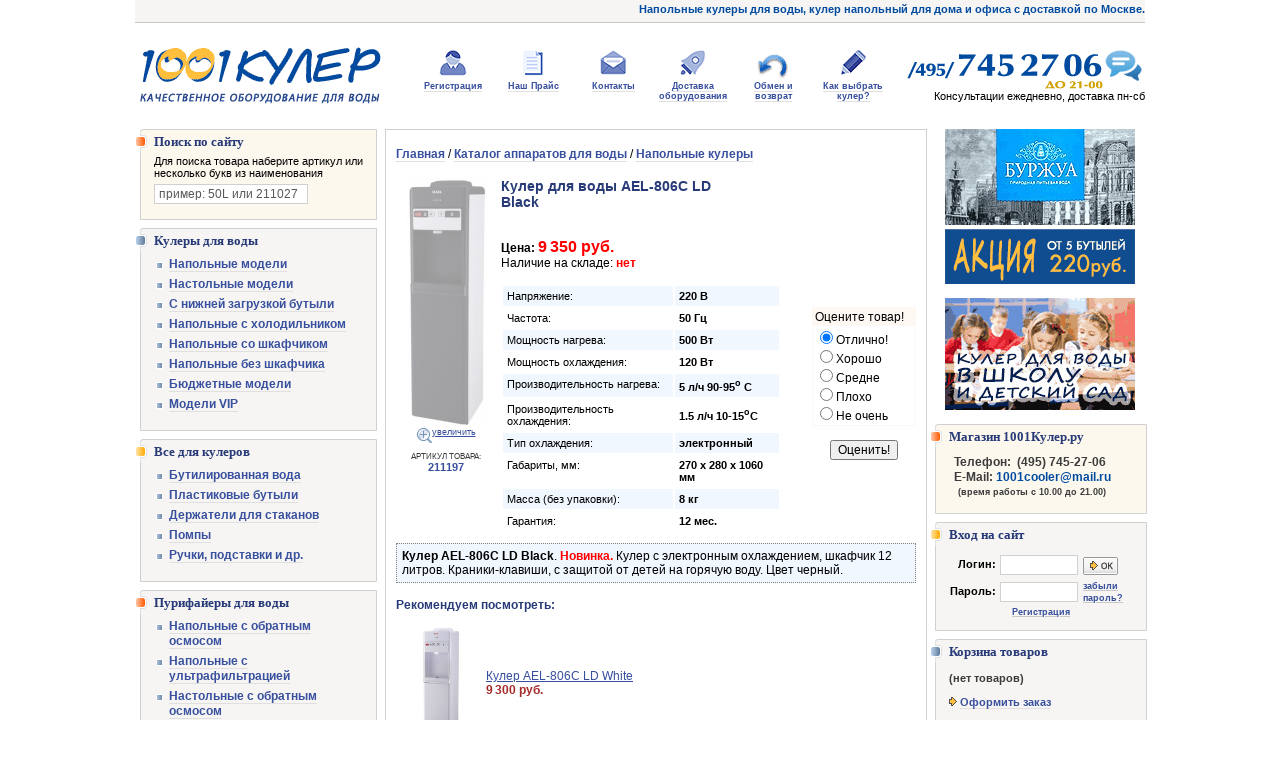

--- FILE ---
content_type: text/html; charset=windows-1251
request_url: http://www.1001cooler.ru/product/kuler-ael-806c-ld-black/
body_size: 6955
content:
<!DOCTYPE html PUBLIC "-//W3C//DTD XHTML 1.0 Transitional//EN" "http://www.w3.org/TR/xhtml1/DTD/xhtml1-transitional.dtd"><html xmlns="http://www.w3.org/1999/xhtml">

<head>

<meta http-equiv="content-type" content="text/html; charset=windows-1251" />
<link rel="icon" href="/favicon.ico" type="image/x-icon" />
<link rel="shortcut icon" href="/favicon.ico" type="image/x-icon" />
<link rel="stylesheet" href="/style.css" type="text/css" />
<title>Кулер для воды AEL-806C LD Black</title>
<meta name="description" content="Купить Кулер AEL-806C LD Black" />
<meta name="keywords" content="Кулер ael-806c ld black, напольный кулер, напольный кулер для воды, кулер для воды, кулер, кулеры, кулер с холодильником, кулер со шкафчиком, компрессорное охлаждение, электронное охлаждение" />
<script type="text/javascript" src="/fancybox/jquery-1.10.1.min.js"></script>
<script type="text/javascript" src="/fancybox/source/jquery.fancybox.js?v=2.1.5"></script>
<link rel="stylesheet" type="text/css" href="/fancybox/source/jquery.fancybox.css?v=2.1.5" media="screen">
<script type="text/javascript" src="/fancybox/jquery_config.js"></script>
<script type="text/javascript" src="/scripts.js"></script>
</head>

<body>
<div id="page">

<div class="top_text">Напольные кулеры для воды, кулер напольный для дома и офиса с доставкой по Москве.</div>

<div class="head">

<a href="/" class="logo">  <img src="/images/logo.gif" alt="Купить кулер для воды в Москве" />
</a>
  <ul>
    
  <li class="i1"><a href="/index.php?register=yes" rel="nofollow">Регистрация</a></li>
  <li class="i2"><a href="/price/" rel="nofollow">Наш Прайс</a></li>
  <li class="i3"><a href="/info/kontaktnaya-informaciya/">Контакты</a></li>
  <li class="i4"><a href="/info/pravila-dostavki-oborudovaniya/">Доставка оборудования</a></li>
  <li class="i5"><a href="/info/obmen-i-vozvrat-oborudovaniya-dlya-vody/" rel="nofollow">Обмен и возврат</a></li>
  <li class="i6"><a href="/info/kak-pravilno-vybrat-kuler/">Как выбрать кулер?</a></li>
  </ul>

  <div class="contacts"><a href="tel:+74957452706" class="nodecor"><img src="/images/phone.gif" alt="звоните нам по телефону +7(495)7452706"></a> Консультации ежедневно, доставка пн-сб
  </div>
  </div>

  <div class="content">

    <div class="main">
      <div class="box">
     


<div class="product_full">
		

                 <div class="crumbs">
					<a href="/" class="bold"><span>Главная</span></a>
																													/ <a class="bold" href="/catalog/kulery/"><span>Каталог аппаратов для воды</span></a>
																								/ <a class="bold" href="/catalog/napolnie_kulery/"><span>Напольные кулеры</span></a>
												             </div>


 


		<div class="lp">
												<a rel="1001cooler_group" href="/products_pictures/large_AEL-806C_LD-Black_01.jpg" title="Кулер AEL-806C LD Black"><img border="0" src="/products_pictures/medium_AEL-806C_LD-Black_01.jpg" alt="Кулер AEL-806C LD Black" class="pic_off"/><br/><img src="/images/enlarge.gif" align="middle" alt="увеличить" /><span class="xtrasmall">увеличить</span></a>
					
									 <div class="artikul"><br />АРТИКУЛ ТОВАРА: <br /><div class="artikul_c">211197</div></div>
		 </div>
		 <div class="rp">


						<h1>Кулер для воды AEL-806C LD Black</h1>
						<!--noindex-->
						
						
						<!--/noindex-->
						<br />
						<br />
					
					
					  <form action="/index.php?productID=650&amp;shopping_cart=yes"
							method="post" name="HiddenFieldsForm" class="add2order">

					  
							
															&nbsp;
							
					  
							
																																																																																																																																																													
					  </form>

					 

																				
							<b>Цена:
							<font class="big" color="red" id='currentPrice'>
																	9&thinsp;350 руб.
															</font><br />
							</b>

																				
																																												                <!--noindex-->
																								<form name="VotingForm" action='/index.php' method="get">
																								<div class="voting">
																									<span>Оцените товар!</span>
																									     <div class="voting_inner">
																												<input type="radio" name="mark" value="5" checked />Отлично!<br />
																												<input type="radio" name="mark" value="3.8" />Хорошо<br />
																												<input type="radio" name="mark" value="2.5" />Средне<br />
																												<input type="radio" name="mark" value="1" />Плохо<br />
																												<input type="radio" name="mark" value="0.1" />Не очень

                                                                                                    </div>
                                                                                                    </div>
																									<br /> <br /><center>
																									<input type="hidden" name="productID" value="650" />
																									<input type="hidden" name="vote" value="yes" />
																									<input type="submit" value="Оценить!" />
                                                                                                     </center>
																								</form>
                                                                                                                                                                                                <!--/noindex-->
																						
																			Наличие на складе:
							<b>
															<font color=red>нет</font>
														</b>
							<br />
						

						
						
						

						<form action="/index.php?productID=650" method="post"
							name="MainForm">

												<br />
						<table cellpadding="4" width="280px">
							
																											<tr bgcolor="#F0F7FE">
											<td valign="top">
												<div class="smaller">Напряжение:</div>
											</td>
											<td>
												<div class="smaller bold">220 В</div>
											</td>
										</tr>
																																				<tr bgcolor="white">
											<td valign="top">
												<div class="smaller">Частота:</div>
											</td>
											<td>
												<div class="smaller bold">50 Гц</div>
											</td>
										</tr>
																																				<tr bgcolor="#F0F7FE">
											<td valign="top">
												<div class="smaller">Мощность нагрева:</div>
											</td>
											<td>
												<div class="smaller bold">500 Вт</div>
											</td>
										</tr>
																																				<tr bgcolor="white">
											<td valign="top">
												<div class="smaller">Мощность охлаждения:</div>
											</td>
											<td>
												<div class="smaller bold">120 Вт</div>
											</td>
										</tr>
																																				<tr bgcolor="#F0F7FE">
											<td valign="top">
												<div class="smaller">Производительность нагрева:</div>
											</td>
											<td>
												<div class="smaller bold">5 л/ч 90-95<sup>o</sup> C</div>
											</td>
										</tr>
																																				<tr bgcolor="white">
											<td valign="top">
												<div class="smaller">Производительность охлаждения:</div>
											</td>
											<td>
												<div class="smaller bold">1.5 л/ч 10-15<sup>o</sup>C</div>
											</td>
										</tr>
																																				<tr bgcolor="#F0F7FE">
											<td valign="top">
												<div class="smaller">Тип охлаждения:</div>
											</td>
											<td>
												<div class="smaller bold">электронный</div>
											</td>
										</tr>
																																				<tr bgcolor="white">
											<td valign="top">
												<div class="smaller">Габариты, мм:</div>
											</td>
											<td>
												<div class="smaller bold">270 x 280 x 1060 мм</div>
											</td>
										</tr>
																																				<tr bgcolor="#F0F7FE">
											<td valign="top">
												<div class="smaller">Масса (без упаковки):</div>
											</td>
											<td>
												<div class="smaller bold">8 кг</div>
											</td>
										</tr>
																																				<tr bgcolor="white">
											<td valign="top">
												<div class="smaller">Гарантия:</div>
											</td>
											<td>
												<div class="smaller bold">12 мес.</div>
											</td>
										</tr>
																							</table>

						
						</form>



                         </div>

							<div class="prod_descr">
										<strong>Кулер AEL-806C LD Black</strong>. <font color="#ff0000"><strong>Новинка.</strong></font> Кулер с электронным охлаждением, шкафчик 12 литров. Краники-клавиши, с защитой от детей на горячую воду. Цвет черный.
									</div>




	


	
	


			<div class="relatedh">
				Рекомендуем посмотреть:
			</div>

																<div class="related_prod">

																					<a href="/product/kuler-ael-806c-ld-white/" class="picture">
											<img border="0" height="120" src="/products_pictures/small_AEL-806C_LD-white_01.jpg" alt="Кулер AEL-806C LD White" />
											</a>
										                                             <br /><br /><br />
											<a href="/product/kuler-ael-806c-ld-white/">
												Кулер AEL-806C LD White
											</a>

											<br/><font color="brown"><strong>9&thinsp;300 руб.</strong></font>
											</div>

																<div class="related_prod">

																					<a href="/product/kuler-ael-16-lk/" class="picture">
											<img border="0" height="120" src="/products_pictures/small_AEL-16_LK_01.jpg" alt="Кулер AEL-16 LK" />
											</a>
										                                             <br /><br /><br />
											<a href="/product/kuler-ael-16-lk/">
												Кулер AEL-16 LK
											</a>

											<br/><font color="brown"><strong>6&thinsp;250 руб.</strong></font>
											</div>

																<div class="related_prod">

																					<a href="/product/kuler-ael-16-ld-v2/" class="picture">
											<img border="0" height="120" src="/products_pictures/small_AEL-16_L_v.2_01.jpg" alt="Кулер AEL-16 LD v.2" />
											</a>
										                                             <br /><br /><br />
											<a href="/product/kuler-ael-16-ld-v2/">
												Кулер AEL-16 LD v.2
											</a>

											<br/><font color="brown"><strong>8&thinsp;750 руб.</strong></font>
											</div>

																<div class="related_prod">

																					<a href="/product/kuler-ael-16-ls-v2/" class="picture">
											<img border="0" height="120" src="/products_pictures/small_AEL-16_L_v.2_01.jpg" alt="Кулер AEL-16 LС v.2" />
											</a>
										                                             <br /><br /><br />
											<a href="/product/kuler-ael-16-ls-v2/">
												Кулер AEL-16 LС v.2
											</a>

											<br/><font color="brown"><strong>13&thinsp;800 руб.</strong></font>
											</div>

								

		<div class="right"><a class="print_href2" href="javascript:open_printable_version('/printable.php?productID=650');" rel="nofollow">
         Версия для печати</a></div>

















</div>
      </div>
    </div>


    <div class="left_col">

                    <!--noindex-->
		    <div class="box yellow">
		     <span class="orange_square"></span>
		     <big class="name">Поиск по сайту</big><br />
		     <p class="small">Для поиска товара наберите артикул или несколько букв из наименования </p>
		     
		<form action="/search/" method="get" name="find" id="find">
	
	<input type="text" id="searchstring" name="searchstring" value="пример: 50L или 211027" onfocus="this.value=''" class="textform_search" onkeyup="lookup(this.value);" onblur="fill(this.value);" autocomplete="off" /><input type="image" align="top" src="/images/search_button.gif" />
        <div class="suggestionsBox" id="suggestions" style="display: none;">    
        <img src="/upArrow.png" style="position: relative; top: -12px; left: 80px;" alt="" />
        <div class="suggestionList" id="autoSuggestionsList">&nbsp;</div>  
	</div>    


	</form>


		    </div>
                    <!--/noindex-->

		    <div class="box">
		       <span class="blue_square"></span>
		       <big class="name">Кулеры для воды</big><br />
		       <ul>
	            <li><a href="/catalog/napolnie_kulery/">Напольные модели</a></li>
				<li><a href="/catalog/nastolnie_kulery/">Настольные модели</a></li>
				<li><a href="/catalog/kulery_nizhnaya_zagruzka/">С нижней загрузкой бутыли</a></li>
				<li><a href="/catalog/kulery_s_holodilnikom/">Напольные с холодильником</a></li>
				<li><a href="/catalog/kulery_napolnie_so_shkafom/">Напольные со шкафчиком</a></li>
				<li><a href="/catalog/kulery_napolnie_bez_shkafa/">Напольные без шкафчика</a></li>
				<li><a href="/catalog/kulery_budgetnie/">Бюджетные модели</a></li>
				<li><a href="/catalog/kulery_vip/">Модели VIP</a></li>
		       </ul>
		    </div>


		    <div class="box">
		       <span class="yellow_square"></span>
		       <big class="name">Все для кулеров</big><br />
		       <ul>
			    <li><a href="/catalog/butilirovannaya_voda/">Бутилированная вода</a></li>
				<li><a href="/catalog/plastikovie_butyli/">Пластиковые бутыли</a></li>
				<li><a href="/catalog/dergateli_stakanov/">Держатели для стаканов</a></li>
				<li><a href="/catalog/pompy/">Помпы</a></li>
				<li><a href="/catalog/kulery_aksessuary/">Ручки, подставки и др.</a></li>
		       </ul>
		    </div>


		    <div class="box">
		       <span class="orange_square"></span>
		       <big class="name">Пурифайеры для воды</big><br />
		       <ul>
			    <li><a href="/catalog/purifaiery_napolnie_osmos/">Напольные с обратным осмосом</a></li>
				<li><a href="/catalog/purifaiery_napolnie_ultrafiltraciya/">Напольные с ультрафильтрацией</a></li>
				<li><a href="/catalog/purifaiery_nastolnie_osmos/">Настольные с обратным осмосом</a></li>
				<li><a href="/catalog/purifaiery_nastolnie_ultrafiltraciya/">Настольные с ультрафильтрацией</a></li>
				<li><a href="/catalog/purifaiery_bez_filtrov/">Пурифайеры без фильтров</a></li>
		       </ul>
		    </div>


		    <div class="box">
		       <span class="yellow_square"></span>
		       <big class="name">Фильтры Аквафор</big><br />
		       <ul>
			    <li><a href="/catalog/filtry_akvafor/">Все фильтры для воды</a></li>
				<li><a href="/catalog/akvafor_s_otdelnim_kranom/">Модели с отдельным краном</a></li>
				<li><a href="/catalog/akvafor_magistralnie/">Магистральные фильтры</a></li>
		       </ul>
		    </div>
		    		
		    <center>
		    <a href="/info/sanitarnaya-obrabotka-kulera-dlya-vody-svoimi-rukami/">
		      <img src="/images/cooler_clean.png" alt="Санитарная обработка кулера для воды своими руками" border="0" vspace="10" /></a><br />
		    <a href="/info/ne-greet-kuler-dlya-vody-snimaem-termozaschitu-svoimi-rukami/">
		      <img src="/images/cooler_security.png" alt="кулер не нагревает воду, снятие защиты" border="0" /></a> 
		    </center>
		    		
    </div>

    <div class="right_col">
			
        <center>
        <a href="/catalog/butilirovannaya_voda/"><img src="/images/water_beznal.gif" border="0" alt="Акция по доставке воды" /></a> <br /><br />
		<a href="/info/kuler-dlya-vody-v-shkolu-i-detskiy-sad/">
		<img src="/images/schools.png" border="0" alt="Кулер для воды в школу и детский сад" /></a>
	</center>
			

	<br />

	        <div class="box yellow">
		       <span class="orange_square"></span>
		       <big class="name">Магазин 1001Кулер.ру</big>
		       <div class="shopinfo">
		       

  <span class="spec bold">Телефон:&nbsp;</span>
   <span class="spec bold phone">(495) 745-27-06</span>
   <br />
  <span class="spec bold"> E-Mail:</span> <span class="spec bold fontcolor3">1001cooler@mail.ru</span><br />
<div class="toright"><span class="xtrasmall bold">(время работы с 10.00 до 21.00)</span></div>
		       </div>
		    </div>

		     <!--noindex-->	 
		     <div class="box">
		       <span class="yellow_square"></span>
		       <big class="name">Вход на сайт</big><br />
		      

	

	<form action="/index.php?login=yes" method="post" class="flogin" name="flogin">

		 <input type="hidden" name="enter" value="1" />
          <div class="line"><label>Логин:</label>
			<input type="text" name="user_login" size="10" />
			<input type="image" src="/images/arrow_olive_dark.gif" value="OK" /> </div>
          	 <br />

           <div class="line">
           <label>Пароль:</label>
		 <input name="user_pw" type="password" size="10" />
		  <label><a href="/index.php?logging=yes" class="spec bold xtrasmall" rel="nofollow"><span>забыли пароль?</span></a></label>
		  </div>


<br />

		  <input type="hidden" name="productID" value="650" /> 		 <input type="hidden" name="categoryID" value="3" /> 
	</form>


<center><a href="/index.php?register=yes" class="spec bold small xtrasmall" rel="nofollow"><span>Регистрация</span></a></center>

		    </div>

		    <div class="box">
		       <span class="blue_square"></span>
		       <big class="name">Корзина товаров</big><br />
		       <div class="shopcart">
		      		<br />
		
 									<div class="smaller bold" id="shpcrtgc">(нет товаров)</div>
					<div class="smaller bold" id="shpcrtca"><br /></div>
 				
				                <b><img src="/images/arrow_right.gif" alt="" /> <a href="/index.php?shopping_cart=yes" rel="nofollow">Оформить заказ</a></b>
             	       </div>
		    </div>
	
                    		    <div class="box">
		       <span class="orange_square"></span>
		       <big class="name">Новости</big><br /><br />
		      
   <center><strong>НОВЫЕ ПОСТУПЛЕНИЯ <br />от 13-04-2017</strong></center><br />
   <div class="new_prod">
   <center><b><a href="/product/kuler-ekochip-v21-l-white-silver/" rel="nofollow">Кулер Экочип V21-L White-silver</a></center></b><br />
   <center><a href="/product/kuler-ekochip-v21-l-white-silver/" rel="nofollow"><img src="/products_pictures/small_V21-L-White-silver-09.jpg" hspace="2" height="100" alt="" /></a><br /><br /><strong><font color="red">16&thinsp;400 руб.</font></strong></center>
   <p class="small">Кулер &quot;Экочип&quot; V21-L white+silver.</p>
   </div>


   <center><strong>НОВЫЕ ПОСТУПЛЕНИЯ <br />от 12-04-2017</strong></center><br />
   <div class="new_prod">
   <center><b><a href="/product/purifayer-ecotronic-c21-u4le-white-silver/" rel="nofollow">Пурифайер Ecotronic C21-U4LE White-Silver</a></center></b><br />
   <center><a href="/product/purifayer-ecotronic-c21-u4le-white-silver/" rel="nofollow"><img src="/products_pictures/small_Ecotronic-C21-U4LE-White-Silver-01.jpg" hspace="2" height="100" alt="" /></a><br /><br /><strong><font color="red">19&thinsp;700 руб.</font></strong></center>
   <p class="small">Пурифайер Ecotronic C21-U4LE white-silver с ультрафильтрацией.</p>
   </div>


   
   <div class="new_prod">
   <center><b><a href="/product/purifayer-ecotronic-c21-u4le-black/" rel="nofollow">Пурифайер Ecotronic C21-U4LE Black</a></center></b><br />
   <center><a href="/product/purifayer-ecotronic-c21-u4le-black/" rel="nofollow"><img src="/products_pictures/small_Ecotronic-C21-U4LE-Black-06.jpg" hspace="2" height="100" alt="" /></a><br /><br /><strong><font color="red">24&thinsp;700 руб.</font></strong></center>
   <p class="small">Пурифайер Ecotronic C21-U4LE black с ультрафильтрацией.</p>
   </div>


   
   <div class="new_prod">
   <center><b><a href="/product/purifayer-ecotronic-c21-u4l-white-silver/" rel="nofollow">Пурифайер Ecotronic C21-U4L White-Silver</a></center></b><br />
   <center><a href="/product/purifayer-ecotronic-c21-u4l-white-silver/" rel="nofollow"><img src="/products_pictures/small_Ecotronic-C21-U4L-White-Silver-07.jpg" hspace="2" height="100" alt="" /></a><br /><br /><strong><font color="red">26&thinsp;000 руб.</font></strong></center>
   <p class="small">Пурифайер Ecotronic C21-U4L white-silver с ультрафильтрацией.</p>
   </div>


   
   <div class="new_prod">
   <center><b><a href="/product/purifayer-ecotronic-h1-u4le-white-silver/" rel="nofollow">Пурифайер Ecotronic H1-U4LE White-Silver</a></center></b><br />
   <center><a href="/product/purifayer-ecotronic-h1-u4le-white-silver/" rel="nofollow"><img src="/products_pictures/small_Ecotronic-H1-U4LE-White-Silver-06.jpg" hspace="2" height="100" alt="" /></a><br /><br /><strong><font color="red">19&thinsp;700 руб.</font></strong></center>
   <p class="small">Пурифайер Ecotronic H1-U4LE white-silver с ультрафильтрацией.</p>
   </div>


   
   <div class="new_prod">
   <center><b><a href="/product/purifayer-ecotronic-h1-u4le-white-gold/" rel="nofollow">Пурифайер Ecotronic H1-U4LE White-Gold</a></center></b><br />
   <center><a href="/product/purifayer-ecotronic-h1-u4le-white-gold/" rel="nofollow"><img src="/products_pictures/small_Ecotronic-H1-U4LE-White-Gold-06.jpg" hspace="2" height="100" alt="" /></a><br /><br /><strong><font color="red">21&thinsp;100 руб.</font></strong></center>
   <p class="small">Пурифайер Ecotronic H1-U4LE white-gold с ультрафильтрацией.</p>
   </div>


   
   <div class="new_prod">
   <center><b><a href="/product/kuler-hotfrost-d910s/" rel="nofollow">Кулер HotFrost D910S</a></center></b><br />
   <center><a href="/product/kuler-hotfrost-d910s/" rel="nofollow"><img src="/products_pictures/small_HotFrost-D910S-01.jpg" hspace="2" height="100" alt="" /></a><br /><br /><strong><font color="red">0 руб.</font></strong></center>
   <p class="small">HotFrost D910S - это уже знакомый всем HotFrost V900СS, но в компактном, настольном варианте.</p>
   </div>


   
   <div class="new_prod">
   <center><b><a href="/product/purifayer-ecotronic-h1-u4le-black/" rel="nofollow">Пурифайер Ecotronic H1-U4LE Black</a></center></b><br />
   <center><a href="/product/purifayer-ecotronic-h1-u4le-black/" rel="nofollow"><img src="/products_pictures/small_Ecotronic-H1-U4LE-Black-03.jpg" hspace="2" height="100" alt="" /></a><br /><br /><strong><font color="red">21&thinsp;000 руб.</font></strong></center>
   <p class="small">Пурифайер Ecotronic H1-U4LE black с ультрафильтрацией.</p>
   </div>


   
   <div class="new_prod">
   <center><b><a href="/product/kuler-hotfrost-d120f/" rel="nofollow">Кулер HotFrost D120F</a></center></b><br />
   <center><a href="/product/kuler-hotfrost-d120f/" rel="nofollow"><img src="/products_pictures/small_HotFrost-D120F-01.jpg" hspace="2" height="100" alt="" /></a><br /><br /><strong><font color="red">2&thinsp;900 руб.</font></strong></center>
   <p class="small">Кулер для воды HotFrost D120F &ndash; это Ваш выбор, если Вы предпочитаете качественную бытовую технику эконом-класса.</p>
   </div>


   
   <div class="new_prod">
   <center><b><a href="/product/kuler-hotfrost-d113/" rel="nofollow">Кулер HotFrost D113</a></center></b><br />
   <center><a href="/product/kuler-hotfrost-d113/" rel="nofollow"><img src="/products_pictures/small_HotFrost-D113-01.jpg" hspace="2" height="100" alt="" /></a><br /><br /><strong><font color="red">0 руб.</font></strong></center>
   <p class="small">Настольный диспенсер для воды HotFrost D113 &mdash; это &laquo;детище&raquo; разработчиков компании ХотФрост, продумавших даже самую маленькую деталь в этом кулере.</p>
   </div>


   
   <div class="new_prod">
   <center><b><a href="/product/purifayer-ecotronic-h1-u4l-white/" rel="nofollow">Пурифайер Ecotronic H1-U4L White</a></center></b><br />
   <center><a href="/product/purifayer-ecotronic-h1-u4l-white/" rel="nofollow"><img src="/products_pictures/small_Ecotronic-H1-U4L-White-04.jpg" hspace="2" height="100" alt="" /></a><br /><br /><strong><font color="red">24&thinsp;500 руб.</font></strong></center>
   <p class="small">Пурифайер Ecotronic H1-U4L white с ультрафильтрацией.</p>
   </div>


   
   <div class="new_prod">
   <center><b><a href="/product/purifayer-ecotronic-v11-u4l-white/" rel="nofollow">Пурифайер Ecotronic V11-U4L White</a></center></b><br />
   <center><a href="/product/purifayer-ecotronic-v11-u4l-white/" rel="nofollow"><img src="/products_pictures/small_Ecotronic-V11-U4L-White-01.jpg" hspace="2" height="100" alt="" /></a><br /><br /><strong><font color="red">37&thinsp;700 руб.</font></strong></center>
   <p class="small">Пурифайер напольного типа с ультрафильтрационной системой очистки воды.</p>
   </div>

		    </div>
		    <!--/noindex-->	
    </div>
  </div>

<div class="footer">
  <div class="counter">
<!--LiveInternet counter--><script type="text/javascript"><!--
document.write("<a href='http://www.liveinternet.ru/click' "+
"target=_blank rel='nofollow'><img src='http://counter.yadro.ru/hit?t45.1;r"+
escape(document.referrer)+((typeof(screen)=="undefined")?"":
";s"+screen.width+"*"+screen.height+"*"+(screen.colorDepth?
screen.colorDepth:screen.pixelDepth))+";u"+escape(document.URL)+
";"+Math.random()+
"' alt='' title='LiveInternet' "+
"border=0 width=31 height=31><\/a>")//--></script><!--/LiveInternet-->

<!-- Yandex.Metrika counter -->
<script type="text/javascript">
(function (d, w, c) {
    (w[c] = w[c] || []).push(function() {
        try {
            w.yaCounter20871814 = new Ya.Metrika({id:20871814,
                    webvisor:true,
                    clickmap:true,
                    trackLinks:true,
                    accurateTrackBounce:true});
        } catch(e) { }
    });

    var n = d.getElementsByTagName("script")[0],
        s = d.createElement("script"),
        f = function () { n.parentNode.insertBefore(s, n); };
    s.type = "text/javascript";
    s.async = true;
    s.src = (d.location.protocol == "https:" ? "https:" : "http:") + "//mc.yandex.ru/metrika/watch.js";

    if (w.opera == "[object Opera]") {
        d.addEventListener("DOMContentLoaded", f, false);
    } else { f(); }
})(document, window, "yandex_metrika_callbacks");
</script>
<noscript><div><img src="//mc.yandex.ru/watch/20871814" style="position:absolute; left:-9999px;" alt="" /></div></noscript>
<!-- /Yandex.Metrika counter -->

</div>


<!--noindex-->
<a href="/index.php?register=yes" rel="nofollow">Регистрация</a>
<a href="/price/" rel="nofollow">Наш Прайс</a>
<a href="/info/kontaktnaya-informaciya/" rel="nofollow">Контакты</a>
<a href="/info/pravila-dostavki-oborudovaniya/" rel="nofollow">Доставка оборудования</a>
<a href="/info/kak-pravilno-vybrat-kuler/" rel="nofollow">Как выбрать кулер?</a>
<!--/noindex-->
<br /><div class="spec smaller fontcolor3">&copy; Интернет-магазин "1001 Кулер", info@1001cooler.ru</div>


</div>

 </div>
 </body>
</html>

--- FILE ---
content_type: text/css
request_url: http://www.1001cooler.ru/style.css
body_size: 4866
content:
body { font-family : Tahoma, Arial, Helvetica, sans-serif; font-size : 8pt; background-color: #ffffff;	margin-bottom : 0; margin-left: 0px; margin-right: 0px; margin-top : 0; padding:0; min-width: 760px;}


p, font, div, td
{
  font-family:		Tahoma, Arial;
  font-size:		9pt;
}

.MainText
{
  text-align: justify;
  text-indent: 15px;
  color: #000000;
}

/* generic styles */
.bold { font-weight: bold; }
.italic {font-style: italic; }
.nowrap {white-space: nowrap; }
.normal {font-size: 10pt; }
.small {font-size: 9pt; }
.smaller {font-size: 8pt;}
.xtrasmall {font-size: 7pt;}
.ultrasmall {font-size: 6.5pt; }
.verdana { font-family: Verdana; }
.arial { font-family: arial; }
.nodecor { text-decoration: none; border: none; }
.nodecor:hover { text-decoration: none; border: none; }
.left {float: left}
.right {float: right}
.tomiddle {vertical-align: middle;}

.price { color: red; font-size: 10.5pt; font-weight: bold; }
.tab-text {font-size: 9pt; font-weight: normal; color: #3c3c3c;}

/* images */
img {border: none;}

/* common styles for html elements */
h1 {font-family: tahoma, arial, sans-serif; font-size: 14px; color: #283b78; font-weight: bold; margin-bottom: 0; }
h2 {font-family: tahoma, arial, sans-serif; font-size: 14px; color: #283b78; font-weight: bold; margin-bottom: 0; }
h3 {font-family: tahoma, arial, sans-serif; font-size: 12px; color: #283b78; font-weight: bold; margin-bottom: 0; }
a:visited { color: #38509e; }
a { color: #38509e; }
.bcolor { color: #38509e; }

/* styles for double colored special links in categories, sections etc */
a.spec { font-size: 9pt; color: #c8c8c8; text-decoration: underline; }
a.spec:visited { color: #c8c8c8; text-decoration: underline; }
a.spec:visited span { color: #38509e; }
a.spec:active { text-decoration: underline; }
a.spec span { color: #38509e; }
a.spec:hover { color: #38509e; text-decoration: underline; }
a.spec:hover span { color: #38509e; text-decoration: underline; }

a.spec.xtrasmall {font-size: 6pt;}
a.spec.small {font-size: 9pt; }
a.spec.smaller {font-size: 8pt; }
a.spec.larger {font-size: 10pt; }
a.spec.slarge {font-size: 11pt; }
a.spec.xtrasmall {font-size: 7pt;}
a.spec.ultrasmall {font-size: 6.5pt; }
a.spec.indent {text-indent: 20px; }
a.spec.fcolor {color: #c8c8c8;}


.frame_table { border: 1px solid #d0d0d0; }
.frame_table2 { border: 1px dotted #a0a0a0; }

/* forms */
form {margin: 0; font-size: 9pt;}
input {font-size: 9pt;}

textarea {font-size: 9pt;}
select {font-size: 9pt;}
.form-submit { font-family: Arial, Helvetica, sans-serif; font-size: 9pt; }
.submit-delete { font-family: Arial, Helvetica, sans-serif; font-size: 9pt; color: #FF5A00; }
.submit-hidden { border: 0; background-color: #ffffff; font-size: 10pt; color: #0002E1; text-decoration: underline; cursor: pointer; text-align: left;}


.faq
{ font-size:		11px;
}
.faq_gray
{ font-size:		14px;
  color: 		#666666;
}
.faq_olive
{ font-size:		14px;
  color:		#3A6135;
}
.big
{ font-size:		16px;
  text-decoration:	none;

}
.cat
{ font-size:		13px;
  color: #38509e;
}
.standard
{ font-weight:		normal;
}
.standardsmall
{ font-weight:		normal;
  font-size:		10px;
}
.light
{ color:		white;
}
.lightsmall
{ color:		white;
  font-size:		9px;
}
.lightmenu
{ color:		white;
  text-decoration:	none;
}
.lightstandard
{ color:		white;
  font-weight:		normal;
}
.middle
{ color:		#F0B5B5;
}
.olive
{ color:		#163106;
  font-weight:		normal;
  font-size:		8px;
}
.cart
{
  font-size:		9px;
  BORDER-BOTTOM:	0px solid;
  BORDER-LEFT:		0px solid;
  BORDER-RIGHT:		0px solid;
  BORDER-TOP:		0px solid;
  margin:			1px;
  font-weight:		bold;
  color:			#F0B5B5;
  background-color:  transparent;
}
.cartsmall
{
  font-size:		9px;
  BORDER-BOTTOM:	0px solid;
  BORDER-LEFT:		0px solid;
  BORDER-RIGHT:		0px solid;
  BORDER-TOP:		0px solid;
  margin:			1px;
  font-weight:		bold;
  color:			#F0B5B5;
  background-color:  transparent;
}
.totalPrice
{ font-family:		verdana,arial,helvetica,sans-serif;
  font-size:	    16px;
  BORDER-BOTTOM:	0px solid;
  BORDER-LEFT:		0px solid;
  BORDER-RIGHT:		0px solid;
  BORDER-TOP:		0px solid;
  margin:		1px;
  font-weight:		bold;
  color:		red;
  background-color:  transparent;
}

.login
{ font-size:	    12px;
  font-weight:		normal;
  BORDER-BOTTOM:	1px solid;
  BORDER-LEFT:		1px solid;
  BORDER-RIGHT:		1px solid;
  BORDER-TOP:		1px solid;
  margin:			1px;
  color:			black;
  background-color: white;
}

.myaccount_tab_bottom
{
  BORDER-BOTTOM:	1px solid;
  BORDER-LEFT:		0px solid;
  BORDER-RIGHT:		1px solid;
  BORDER-TOP:		0px solid;
  BORDER-COLOR:		#82A1DD;
  text-align:		center;
  margin:			1px;
}

.myaccount_tab_top
{
  BORDER-BOTTOM:	0px solid;
  BORDER-LEFT:		0px solid;
  BORDER-RIGHT:		1px solid;
  BORDER-TOP:		1px solid;
  BORDER-COLOR:		#82A1DD;
  text-align:		center;
  margin:			1px;
}

.myAccount_bottomright {
  BORDER-BOTTOM: 1px dotted #A9C0FF;
  BORDER-RIGHT: 1px dotted #A9C0FF;
}
.myAccount_bottom {
  BORDER-BOTTOM: 1px dotted #A9C0FF;
}
.myAccount_right {
  BORDER-RIGHT: 1px dotted #A9C0FF;
}

.comparison_button
{
  border: 1px solid     #d0d0d0;
  background-color:     #fdf8ee;
  font-size: 		9pt;
  color: 		#3c3c3c;
  font-weight:		bold;
  font-family:	 	Tahoma, Arial;
  margin-top:		5px;
}

.pageSeparator
{
  BORDER-BOTTOM: 1px dotted #002d60;
}

.mainText
{
  text-align: justify;
  text-indent: 15px;
  color: #000000;
}

.headerCat
{
  font-size:		13px;
  color: #000000;
}

.artikul {font-size: 6pt; font-weight: normal; color: #3c3c3c;}
.artikul_c {font-size: 8pt; font-weight: bold; color: #38509e;}

.textform
{
  font-family: Tahoma, Arial;
  font-size: 12px;
  color: #585858;
  vertical-align: middle;
  border: 1px solid #d0d0d0;
  margin-top : 2px;
  margin-bottom : 2px;
  text-indent: 2px;
  width: 155px;
  height: 20px;
}

a
{color:#38509e;
text-decoration:none;
border-bottom:1px solid #e0e0e0;
}

a:hover
{
border-bottom:1px solid #38509e;
}

img, a img
{border:none;
}

#page
{width:1010px;
margin:0px auto;
min-height:200px;
}

.top_text
{background:#f6f5f3;
border-bottom:1px #c8c8c8 solid;
color:#004ba0;
font-weight:bold;
text-align:right;
height:22px;
width:100%;
line-height:180%;
margin-bottom:14px;
float:left;
font-size:8pt;
}

.head
{float:left;
width:100%;
height:73px;
margin-bottom:16px;
}

.head .logo 
{
display:block;
width:257px;
height:73px;
float:left;
text-align:center;
border:0px;
position:relative;
left:-4px;
}

.head ul
{display:block;
list-style:none;
float:left;
margin:0px;
padding:0px;
margin-left:21px;
margin-top:10px;
}

.content
{float:left;
position:relative;
width:100%;
min-height:400px;
}

.left_col
{float:left;
width:240px;
min-height:200px;
position:absolute;
left:0px;
z-index: 1;
}

.right_col
{
float:right;
width:210px;
min-height:200px;
}

.propp
{WIDTH:520px;
overflow:auto;
}

.content .main
{
margin-left:250px;
padding-top:3px;
}

.content .main .box
{float:left;
width:520px;
border:1px solid #d0d0d0;
padding:10px;
padding-top:0px;
z-index: 1;
}

p.maintext
{text-indent:15px;
text-align:justify;
}



.head ul li
{display:block;
width:70px;
height:25px;
margin-left:5px;
margin-right:5px;
text-align:center;
padding-top:32px;
float:left;
}

.head ul li a
{font-weight:bold;
font-size:7pt;
color:#38509e;
}

.head ul li.i1 {background:url(images/icon_reg.png) no-repeat center top; margin-top:2px;}
.head ul li.i2 {background:url(images/icon_price.png) no-repeat center top; margin-top:2px;}
.head ul li.i3 {background:url(images/icon_contacts.png) no-repeat center top; margin-top:2px;}
.head ul li.i4 {background:url(images/icon_delivery.png) no-repeat center top; margin-top:2px;}
.head ul li.i5 {background:url(images/icon_obmen.png) no-repeat center top; margin-top:2px;}
.head ul li.i6 {background:url(images/icon_cooler.png) no-repeat center top; margin-top:2px;}

.head .contacts
{float:right;
width:243px;
height:20px;
font-size:8pt;
text-align:right;
padding-top:0px;
}
.head .contacts img
{display:inline-block;
position:relative;
top:4px;
}

.contacts a
{color:#38509e;
}

.left_col .box
{float:left;
width:209px;
margin-left:5px;
padding:13px;
padding-top:4px;
border:1px #d0d0d0 solid;
position:relative;
border-top-left-radius:3px;
background:#f6f5f3;
margin-bottom:8px;
}

.right_col .box
{
float:left;
width:184px;
padding:13px;
padding-top:4px;
border:1px #d0d0d0 solid;
position:relative;
border-top-left-radius:3px;
background:#f6f5f3;
margin-bottom:8px;
}

p.small, .dsmall
{font-size:8pt;
margin:0px;
padding:0px;
padding-top:5px;
padding-bottom:3px;

}

.box big.name
{color:#283b78;
font-weight:bold;
font-family:verdana;
font-size:10pt;
}

.box span.orange_square
{
position:absolute;display:block;
width:13px;
height:23px;
left:-7px;
top:0px;
background:url(images/tab-square1.gif) no-repeat;
}

.box span.blue_square
{
position:absolute;
display:block;
width:13px;
height:23px;
left:-7px;
top:0px;
background:url(images/tab-square3.gif) no-repeat;
}


.box span.yellow_square
{
position:absolute;
display:block;
width:13px;
height:23px;
left:-7px;
top:0px;
background:url(images/tab-square2.gif) no-repeat;
}



.left_col .yellow, .right_col .yellow
{background:#fdf8ee;
}

.left_col .box ul
{float:left;
display:block;
width:205px;
list-style:none;
margin:0px;
padding:0px;
margin-top:8px;
}

.left_col .box ul li
{display:block;
float:left;
width:190px;
padding-left:15px;
font-weight:bold;
background:url(images/li1.gif) no-repeat left -2px;
line-height:130%;
padding-bottom:5px;
}


.right_col .box ul
{
float:left;
display:block;
width:180px;
list-style:none;
margin:0px;
padding:0px;
margin-top:8px;
}

.right_col .box ul li
{
display:block;
float:left;
width:165px;
padding-left:15px;
font-weight:bold;
background:url(images/li1.gif) no-repeat left -2px;
line-height:130%;
padding-bottom:5px;
}


.footer
{float:left;
width:100%;
position:relative;
height:50px;
margin-top:30px;
background:#f6f5f3;
border-top:1px #d0d0d0 solid;
text-align:center;
line-height:180%;

}

.footer a
{font-weight:bold;
margin-left:5px;
margin-right:5px;
}

.footer .counter
{position:absolute;
left:10px;
top:10px;
}


.cat_main
{float:left;
width:500px;
margin-left:20px;
margin-bottom:10px;
color:#004ba0;
font-weight:bold;
}

.cat_main p a
{font-size:8pt;
margin-right:10px;
}

.home_prods
{float:left;
width:520px;
margin-top:5px;
margin-bottom:0px;
}

.home_prods .tr
{
float:left;
width:520px;
margin-bottom:40px;
}

.home_prod
{float:left;
width:240px;
margin-right:10px;
}

.home_prod a
{font-weight:bold;
}

.home_prod img
{display:inline-block;
float:left;
margin-right:5px;
margin-bottom:2px;
}

.home_prod .descr
{
display:block;
overflow:hidden;
}

.new_prod
{float:left;
width:100%;
margin-bottom:20px;
}

.new_prod a
{border:none;
text-decoration:underline;
}

.new_prod img
{border:1px #cccccc solid;
}

.new_prod strong
{color:#004ba0;
font-size:8pt;
}

.new_prod a
{
font-size:8pt;
}

form.flogin input, form.flogin label
{display:inline-block; float:left;
margin-right:2px;
}

form.flogin input[type="image"]
{margin-top:4px;
}

form.flogin label
{display:block;
width:47px;
text-align:right;
font-size:8pt;
font-weight:bold;
line-height:210%;
}
form.flogin label a
{line-height:130%;
display:block;
text-align:left;
}


form.flogin
{margin-top:10px;
}

form.flogin .line
{float:left;
margin-bottom:3px;
}

form.flogin input[type="text"], form.flogin input[type="password"]
{width:72px;
margin-left:2px;
margin-right:5px;
}


center a, center a:hover, .counter a
{border:none;
}

.shopinfo
{color:#3c3c3c;
float:left;
margin-top:0px;
line-height:130%;
margin-top:10px;
margin-left:5px;
}

.shopinfo a
{display:inline-block;
float:right;
margin-right:5px;
font-size:8pt;
}

.shopinfo .phone
{display:inline-block;
float:right;
margin-right:5px;
}

.shopinfo .toright
{display:inline-block;
float:right;
margin-right:5px;
}

.shopcart
{color:#3c3c3c;
font-size:8pt;
}

.shopcart a
{font-size:8pt;
}

.left_col input[type="text"], .left_col input[type="password"], .right_col input[type="text"], .right_col input[type="password"]
{font-family: Tahoma, Arial;
font-size: 12px;
color: #585858;
vertical-align: middle;
border: 1px solid #d0d0d0;
margin-top: 2px;
margin-bottom: 2px;
text-indent: 2px;
width: 148px;
height: 16px;
}

form[name="find"] input[type="image"]
{display:inline-block;
float:right;margin-top:4px;
}

form[name="find"] input[type="checkbox"]
{display:inline-block;
float:left;
}

form[name="find"] .smaller
{display:inline-block;
float:left;
margin:2px;
}

.left_col center img
{margin-left:6px;
}


.cat_prod
{display:inline-block;
float:left;
width:100%;
position:relative;
}


.cat_prod .lp
{width:134px;
text-align:center;
display:inline-block;
float:left;
padding-top:8px;
}

.cat_prod .rp
{
padding-top:8px;
width:384px;
display:inline-block;
float:left;
position:relative;
}


.rating
{display:inline-block;
width:100px;
position:relative;
top:-7px;
}

.add2order a
{BORDER:none;
}

#fancybox-wrap a
{BORDER:none;
}

.votess
{display:inline-block;
width:160px;
position:relative;
top:-7px;
}

.cat_prod a, .cat_prod:hover a:hover
{
}

.rating img
{display:block;
float:left;
}

.cat_prod .add2cart
{display:block;
width:62px;
height:42px;
border:none;
position:absolute;
right:2px;
top:10px;
}

.prod_descr
{
display:inline-block;background:#f0f7fe;
border:1px gray dotted;
font-size:9pt;
padding:5px;
MARGIN-TOP:10px;
font-weight:normal;
}

form.sr input[type="checkbox"]
{display:inline-block;
position:relative;
top:-5px;
}
form.sr .tx
{display:inline-block;
overflow:hidden;
font-weight:bold;
font-size:7pt;
width:80px;
text-align:left;
}


.product_full
{float:left;
width:520px;
position:relative;
margin-top:17px;
}

.flogin a
{BORDER:none;
}

a.print_href
{display:block;
position:absolute;
background:url("http://1001cooler.ru/images/printer-icon.png") no-repeat;
width:90px;
height:32px;
padding-left:35px;
right:3px;
top:-2px;
font-weight:bold;
text-align:left;
border:none;
}

a.print_href2
{
display:inline-block;
background:url("http://1001cooler.ru/images/printer-icon.png") no-repeat;
width:120px;
height:24px;
padding-left:22px;
font-weight:normal;
text-align:right;
padding-top:8px;
border:none;
}

form[name="VotingForm"]
{display:block;
width:104px;
position:absolute;
right:0px;
top:160px;
}

.crumbs
{max-width:400px;
}

.voting
{background:#fef8f2;
padding:1px;
display:inline-block;
width:102px;
}

.voting span
{display:block;
margin:2px;
}

.voting_inner
{display:block;
background:#ffffff;
padding:2px;
width:98px;
}


.product_full .lp
{float:left;
width:100px;
text-align:center;
padding-top:16px;

}

.product_full .rp
{
float:left;
width:415px;
margin-left:5px;
MIN-HEIGHT:230px;
padding-top:8px;
}

.product_full .rp a
{BORDER:none;
TEXT-DECORATION:underline;
}

.rp a.name
{MAX-WIDTH:300px;
DISPLAY:inline-block;
BORDER:none;
TEXT-DECORATION:underline;
COLOR:#e0e0e0;
}

.rp a.name b
{COLOR:#38509e;
}

.rp a.name:hover
{
COLOR:#38509e;
}


.product_full .photos
{display:inline-block;
width:520px;
}

.product_full .photos img
{height:250px;
display:block;
float:left;
margin-left:10px;
margin-right:10px;
}

.product_full .related_prod
{display:inline-block;
width:520px;
margin-bottom:10px;
}

.product_full .related_prod a.picture
{display:block;
float:left;
width:90px;
text-align:center;
}

.related_prod a.picture img
{max-width:90px;
}

.product_full .related_prod a
{font-weight:normal;
text-decoration:underline;
border:none;
}


.product_full .rp h1
{max-width:250px;
}

.lp a
{text-decoration:underline;
border:none;
}

.product_full h2
{margin-top:20px;
margin-bottom:5px;
}

form.add2order
{position:absolute;
top:40px;
right:0px;
}

.lp img
{max-width:100px;
}

.bordernone { border:none;}
.bordernone:hover { border:none;}

.fontcolor1 { color: #a0a0a0; }
.fontcolor2 { color: #000000; }
.fontcolor3 { color: #004ba0; }
.fontcolor4 { color: #c76200; }

/* styles for tables with small squares on the left, bodies of those tables etc. */
.tab-text {font-size: 9pt; font-weight: normal; color: #3c3c3c;}
.tab-textin {font-size: 9pt; font-weight: bold; color: #38509e;}
.tab-line {background-image: url("images/tab-line.gif"); width: 13px; }
.tab-top {background-image: url("images/tab-top.gif"); width: 13px;} 
.tab-headtop {background-image: url("images/tab-headtop.gif"); width: 13px; }
.tab-bottom {background-image: url("images/tab-bottom.gif"); width: 13px; height: 1px; background-position: bottom; }
.tab-headbottom {background-image: url("images/tab-headbottom.gif"); width: 13px; background-position: bottom; }
.tab-bottomb {border-bottom: 1px solid #dfe0e4; border-right: 1px solid #dfe0e4; }
.tab-headtopb {border-top: 3px solid #dfe0e4; }
.tab-head {font-size: 10pt; font-family: verdana, arial; font-weight: bold; color: #283b78; padding-left: 6px; padding-right: 3px; padding-bottom: 4px; padding-top: 3px; border-right: 1px solid #dfe0e4; border-top: 1px solid #dfe0e4;}
.tab-body {font-size: 9pt; font-weight: normal; color: #3c3c3c; padding-left: 6px; padding-right: 3px; padding-top: 3px; padding-bottom: 6px; border-right: 1px solid #dfe0e4; }
.tab-bgcolor0 {background-color: #ffffff; }
.tab-bgcolor1 {background-color: #fdf8ee; }
.tab-bgcolor2 {background-color: #f6f5f3; }
.tab-bgcolor3 {background-color: #ffffff; }
.tab-bgcolor4 {background-color: #7790b6; }
.tab-bgcolor5 {background-color: #ffd47e; }
.tab-headcolor1 {background-color: #e3e8ee; }
.tab-square {width: 13px; height: 23px; padding: 0;}

.relatedh {font-family: tahoma, arial, sans-serif; font-size: 12px; color: #283b78; font-weight: bold; margin-bottom: 15px; margin-top: 15px; }

.instock_on
{  
  font-family: tahoma,arial,verdana,helvetica,sans-serif; 
  font-size: 14px; 
  color: red; 
}
.instock_off
{  
  font-family: tahoma,arial,verdana,helvetica,sans-serif; 
  font-size: 14px; 
  color: #a3a3a3; 
}
.pic_off { 
-ms-filter: "progid:DXImageTransform.Microsoft.Alpha(Opacity=40)";
filter: alpha(opacity=40); 
-moz-opacity: 0.4;
-khtml-opacity: 0.4;
opacity: 0.4;
}
.suggestionsBox {
                position: relative;
 		float: left;
		width: 320px;
                margin:12px 0px 0px -50px;
                background-color: #fff;
		border-radius: 10px;
		-moz-border-radius: 10px;
		-webkit-border-radius: 10px;
                border: 1px solid #d0d0d0; 
                color: #000;
        }
.suggestionList {
                margin-top: -10px;
                margin-left: -40px;
                padding: 0px;
        }

.suggestionList ol li {
		list-style-type: none;
	  	font-family: Arial; 
	  	color: #616161;
  	  	font-size: 12px; 
                margin: 0px 0px 0px 0px;
                padding: 5px;
                cursor: pointer;
		line-height: 1.6;
        }
.suggestionList ol li:hover {
                background-color: #fdf8ee;
	        width: 310px;
        }

--- FILE ---
content_type: application/javascript
request_url: http://www.1001cooler.ru/scripts.js
body_size: 819
content:
	function lookup(searchstring) {

		if(searchstring.length == 0) {
			// Hide the suggestion box.
			$('#suggestions').hide();
		} else {
			$.post("/searchtips.php", {queryString: ""+searchstring+""}, function(data){
				if(data.length >0) {
					$('#suggestions').show();
					$('#autoSuggestionsList').html(data);
				} 
			}, "html");
		}
	} // lookup
	
	function fill(thisValue) {
		$('#searchstring').val(thisValue);
		setTimeout("$('#suggestions').hide();", 200);
	}

	function open_window(link,w,h)
	{
		var win = "width="+w+",height="+h+",menubar=no,location=no,resizable=yes,scrollbars=yes";
		newWin = window.open(link,'newWin',win);
		newWin.focus();
	}

	function open_printable_version(link)
	{
		var win = "menubar=no,location=no,resizable=yes,scrollbars=yes";
		newWin = window.open(link,'perintableWin',win);
		newWin.focus();
	}

	function confirmDelete(id, ask, url)
	{
		temp = window.confirm(ask);
		if (temp) //delete
		{
			window.location=url+id;
		}
	}

	function confirmUnsubscribe()
	{
		temp = window.confirm('{/literal}{$smarty.const.QUESTION_UNSUBSCRIBE}{literal}');
		if (temp) //delete
		{
			window.location="index.php?killuser=yes";
		}
	}

	function validate()
	{
		if (document.subscription_form.email.value.length<1)
		{
			alert("{/literal}{$smarty.const.ERROR_INPUT_EMAIL}{literal}");
			return false;
		}
		if (document.subscription_form.email.value == 'Email')
		{
			alert("{/literal}{$smarty.const.ERROR_INPUT_EMAIL}{literal}");
			return false;
		}
		return true;
	}

	function validate_disc()
	{
		if (document.formD.nick.value.length<1)
		{
			alert("{/literal}{$smarty.const.ERROR_INPUT_NICKNAME}{literal}");
			return false;
		}

		if (document.formD.topic.value.length<1)
		{
			alert("{/literal}{$smarty.const.ERROR_INPUT_MESSAGE_SUBJECT}{literal}");
			return false;
		}

		return true;
	}

	function validate_search()
	{

		if (document.Sform.price1.value!="" && ((document.Sform.price1.value < 0) || isNaN(document.Sform.price1.value)))
		{
			alert("{/literal}{$smarty.const.ERROR_INPUT_PRICE}{literal}");
			return false;
		}
		if (document.Sform.price2.value!="" && ((document.Sform.price2.value < 0) || isNaN(document.Sform.price2.value)))
		{
			alert("{/literal}{$smarty.const.ERROR_INPUT_PRICE}{literal}");
			return false;
		}

		return true;
	}

--- FILE ---
content_type: application/javascript
request_url: http://www.1001cooler.ru/fancybox/jquery_config.js
body_size: 461
content:
$(document).ready(function() {
			$("a[rel=1001cooler_group]").fancybox({
				'transitionIn'		: 'elastic',
				'transitionOut'		: 'elastic',
				'overlayColor'		: '#000',
				'overlayOpacity'	: 0.75,
				'titlePosition'		: 'outside',
				'titleFormat'		: function(title, currentArray, currentIndex, currentOpts) {
				 return '<nobr><strong>' + title + '</strong> (' + (currentIndex + 1) + ' из ' + currentArray.length + ')</nobr>';}

			});
			$("#various").fancybox({
				'width'			: '75%',
				'height'		: '75%',
				'autoScale'		: false,
				'transitionIn'		: 'none',
				'transitionOut'		: 'none',
				'type'			: 'iframe'
			});
			$("a.fancybox-fastorder").fancybox({
				'width'			: 450,
				'height'		: 190,
				'type'			: 'iframe',
				'overlayColor'		: '#000',
				'overlayOpacity'	: 0.7,
				'fitToView' 		: false,
			    	'autoSize' 		: false,
			    	'scrolling'     	: 'no'
			});

			$("a.fancybox-cart").fancybox({
				'width'			: 450,
				'height'		: 450,
				'type'			: 'iframe',
				'overlayColor'		: '#000',
				'overlayOpacity'	: 0.7,
				'fitToView' 		: false,
			    	'autoSize' 		: false,
			    	'scrolling'     	: 'no'
			});
});